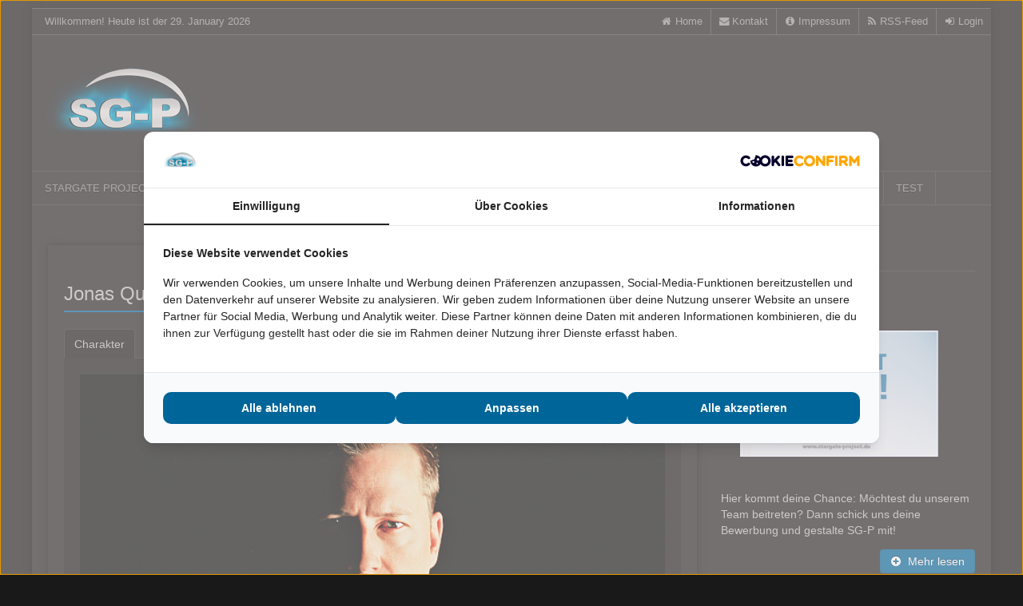

--- FILE ---
content_type: text/html; charset=UTF-8
request_url: https://www.stargate-project.de/jonas-quinn
body_size: 10176
content:
<!DOCTYPE html>
<html lang="de" dir="ltr">
<head>
	<title></title>
    <meta charset="utf-8">
	<meta name="viewport" content="width=device-width, initial-scale=1">
    <meta name="title" content="">
    <meta name="description" content="">
    <meta name="robots" content="index, follow">

	
	<style>#sgp-main-navbar a, #sgp-main-navbar a:link, #sgp-main-navbar a:active, #sgp-main-navbar a:visited, #sgp-main-navbar a:focus { color: #888; }</style>
    <link rel="stylesheet" href="https://www.stargate-project.de/themes/sgp/assets/cdn/css/global.min.css" media="all" />
    <link rel="stylesheet" href="https://www.stargate-project.de/themes/sgp/assets/cdn/css/custom.css" media="all" />
    <link rel="apple-touch-icon" sizes="180x180" href="/storage/app/images_static/favicons/apple-touch-icon.png">
    <link rel="icon" type="image/png" sizes="32x32" href="/storage/app/images_static/favicons/favicon-32x32.png">
    <link rel="icon" type="image/png" sizes="16x16" href="/storage/app/images_static/favicons/favicon-16x16.png">
    <link rel="manifest" href="/storage/app/images_static/favicons/site.webmanifest">
    <link rel="mask-icon" href="/storage/app/images_static/favicons/safari-pinned-tab.svg" color="#5bbad5">
    <link rel="shortcut icon" href="/storage/app/images_static/favicons/favicon.ico">
    <meta name="msapplication-TileColor" content="#da532c">
    <meta name="msapplication-config" content="/storage/app/images_static/favicons/browserconfig.xml">
    <meta name="theme-color" content="#ffffff">
    <script>
        (function() {
            var script = document.createElement('script');
            script.src = 'https://assets.cookieconfirm.com/js/consent.js';
            script.type = 'text/javascript';
            script.async = true;
            document.head.appendChild(script);
        })();
    </script>	</head>

<body>

	<div class="uk-container uk-container-center sgp-page-container">

		<!-- BEGIN Header Section -->
		<header>
	<!-- BEGIN Grey Top Bar with mini-navigation -->
	<div class="sgp-top-bar">
		<div class="sgp-welcome-text"><aside>Willkommen! Heute ist der 29. January 2026</aside></div> 
		<div class="sgp-topbar-nav">
			<ul>
								   <li><a href="https://www.stargate-project.de" title="Home" id="sgp-homelink" ><i class="uk-icon-home uk-icon-justify"></i><span class="uk-hidden-small"> Home</span></a></li>
								   <li><a href="/contact" title="Kontakt"  ><i class="uk-icon-envelope uk-icon-justify"></i><span class="uk-hidden-small"> Kontakt</span></a></li>
								   <li><a href="/impressum" title="Impressum"  ><i class="uk-icon-info-circle uk-icon-justify"></i><span class="uk-hidden-small"> Impressum</span></a></li>
								   <li><a href="/rss" title="RSS-Feed"  target="_blank"><i class="uk-icon-rss uk-icon-justify"></i><span class="uk-hidden-small"> RSS-Feed</span></a></li>
								   <li><a href="/backend" title="Login"  target="_blank"><i class="uk-icon-sign-in uk-icon-justify"></i><span class="uk-hidden-small"> Login</span></a></li>
							</ul>
		</div>
		<div class="uk-clearfix"></div>
	</div>
	<div class="uk-clearfix"></div>
	<!-- END Grey Top Bar with mini-navigation -->

	<!-- BEGIN Logo and Banner Section -->
	<div class="sgp-logosection">
		<a href="/" class="sgp-main-logo">&nbsp;</a>
		<div class="uk-clearfix"></div>
	</div>
	<div class="uk-clearfix"></div>
	<!-- END Logo and Banner Section -->

	<!-- Main Navigation -->
	<div class="sgp-main-nav" data-uk-sticky>
    <nav class="uk-navbar uk-navbar-attached">
        <ul class="uk-navbar-nav uk-hidden-medium uk-hidden-small" id="sgp-main-navbar">
                            <li class="uk-parent" data-uk-dropdown>
                    <a href="https://www.stargate-project.de" >Stargate Project <i class="uk-margin-small-left uk-icon-chevron-down"></i></a>
                                            <div class="uk-dropdown uk-dropdown-navbar">
                            <ul class="uk-nav uk-nav-navbar">
                                    <li>
        <a href="https://www.stargate-project.de/team" >Team</a>
            </li>
    <li>
        <a href="javascript:void();" >Downloads <span class="uk-float-right"><i class="uk-icon-chevron-right uk-icon-justify"></i></span></a>
                    <div class="sgp-subnav">
                <ul class="uk-nav uk-nav-navbar">
                        <li>
        <a href="https://www.stargate-project.de/crewfotos" >Crewfotos</a>
            </li>
    <li>
        <a href="https://www.stargate-project.de/fontsdownload" >Fonts</a>
            </li>
    <li>
        <a href="https://www.stargate-project.de/offizielle-wallpaper" >Offizielle Wallpaper</a>
            </li>
    <li>
        <a href="https://www.stargate-project.de/sg-p-wallpaper" >SG-P-Wallpaper</a>
            </li>
                </ul>
            </div>
            </li>
    <li>
        <a href="javascript:void();" >Links <span class="uk-float-right"><i class="uk-icon-chevron-right uk-icon-justify"></i></span></a>
                    <div class="sgp-subnav">
                <ul class="uk-nav uk-nav-navbar">
                        <li>
        <a href="https://www.stargate-project.de/stargate-offiziell" >Stargate (Offiziell)</a>
            </li>
    <li>
        <a href="https://www.stargate-project.de/stargate-fansites" >Stargate (Fansites)</a>
            </li>
    <li>
        <a href="https://www.stargate-project.de/science-fiction" >Science-Fiction</a>
            </li>
    <li>
        <a href="https://www.stargate-project.de/conventions" >Conventions</a>
            </li>
                </ul>
            </div>
            </li>
    <li>
        <a href="https://www.stargate-project.de/stargate-project-banner" >SG-P-Banner</a>
            </li>
    <li>
        <a href="https://www.stargate-project.de/be-a-part-of-it" >Jobs @ SG-P</a>
            </li>
    <li>
        <a href="https://www.stargate-project.de/contact" >Kontakt</a>
            </li>
    <li>
        <a href="https://www.stargate-project.de/impressum" >Impressum</a>
            </li>
    <li>
        <a href="https://www.stargate-project.de/datenschutzerklaerung" >Datenschutzerklärung</a>
            </li>
    <li>
        <a href="https://www.stargate-project.de/rss" target="_blank">RSS</a>
            </li>
                            </ul>
                        </div>
                                    </li>
                            <li class="uk-parent" data-uk-dropdown>
                    <a href="javascript:void();" >Aktuelles <i class="uk-margin-small-left uk-icon-chevron-down"></i></a>
                                            <div class="uk-dropdown uk-dropdown-navbar">
                            <ul class="uk-nav uk-nav-navbar">
                                    <li>
        <a href="https://www.stargate-project.de/news" >News-Übersicht</a>
            </li>
    <li>
        <a href="https://www.stargate-project.de/news-archiv" >News-Archiv</a>
            </li>
    <li>
        <a href="https://www.stargate-project.de/tv-planer" >TV-Planer</a>
            </li>
    <li>
        <a href="https://www.stargate-project.de/artikel" >Artikel</a>
            </li>
                            </ul>
                        </div>
                                    </li>
                            <li class="uk-parent" data-uk-dropdown>
                    <a href="javascript:void();" >Community <i class="uk-margin-small-left uk-icon-chevron-down"></i></a>
                                            <div class="uk-dropdown uk-dropdown-navbar">
                            <ul class="uk-nav uk-nav-navbar">
                                    <li>
        <a href="https://newforum.stargate-project.de" target="_blank">Forum</a>
            </li>
    <li>
        <a href="https://www.youtube.com/channel/UCk_fT_ykW8cVrKi_Ul_glZw" target="_blank">YouTube</a>
            </li>
    <li>
        <a href="https://www.stargate-project.de/podcast" >Podcast</a>
            </li>
    <li>
        <a href="https://www.instagram.com/stargateprojectde/" target="_blank">Instagram</a>
            </li>
    <li>
        <a href="https://twitter.com/SG_Project" target="_blank">Twitter</a>
            </li>
    <li>
        <a href="https://www.facebook.com/StargateProject" target="_blank">Facebook</a>
            </li>
    <li>
        <a href="https://discord.gg/N9PAku9VZp" target="_blank">Discord</a>
            </li>
    <li>
        <a href="https://www.stargate-project.de/cameo-profile" >Cameo-Profile</a>
            </li>
                            </ul>
                        </div>
                                    </li>
                            <li class="uk-parent" data-uk-dropdown>
                    <a href="https://www.stargate-project.de/gatepedia" >Gatepedia <i class="uk-margin-small-left uk-icon-chevron-down"></i></a>
                                            <div class="uk-dropdown uk-dropdown-navbar">
                            <ul class="uk-nav uk-nav-navbar">
                                    <li>
        <a href="https://www.stargate-project.de/serienubersicht" >Serienübersicht</a>
            </li>
    <li>
        <a href="https://www.stargate-project.de/stargate-sg-1" >Stargate: SG-1 <span class="uk-float-right"><i class="uk-icon-chevron-right uk-icon-justify"></i></span></a>
                    <div class="sgp-subnav">
                <ul class="uk-nav uk-nav-navbar">
                        <li>
        <a href="https://www.stargate-project.de/stargate-sg-1-episodenguide" >Episodenguide</a>
            </li>
    <li>
        <a href="https://www.stargate-project.de/stargate-sg-1-charaktere" >Charaktere</a>
            </li>
    <li>
        <a href="https://www.stargate-project.de/stargate-sg-1-crew" >Crew</a>
            </li>
    <li>
        <a href="https://www.stargate-project.de/stargate-sg-1-synchronsprecher" >Synchronsprecher</a>
            </li>
    <li>
        <a href="https://www.stargate-project.de/stargate-sg-1-faqs" >FAQ: Häufig gestellte Fragen</a>
            </li>
    <li>
        <a href="https://www.stargate-project.de/lexikon-sg-1" >Lexikon</a>
            </li>
    <li>
        <a href="https://www.stargate-project.de/stargate-sg-1-serienubersicht/promofotos" >Promofotos</a>
            </li>
                </ul>
            </div>
            </li>
    <li>
        <a href="https://www.stargate-project.de/stargate-atlantis" >Stargate: Atlantis <span class="uk-float-right"><i class="uk-icon-chevron-right uk-icon-justify"></i></span></a>
                    <div class="sgp-subnav">
                <ul class="uk-nav uk-nav-navbar">
                        <li>
        <a href="https://www.stargate-project.de/stargate-atlantis-episodenguide" >Episodenguide</a>
            </li>
    <li>
        <a href="https://www.stargate-project.de/stargate-atlantis-charaktere" >Charaktere</a>
            </li>
    <li>
        <a href="https://www.stargate-project.de/stargate-atlantis-crew" >Crew</a>
            </li>
    <li>
        <a href="https://www.stargate-project.de/stargate-sg-a-synchronsprecher" >Synchronsprecher</a>
            </li>
    <li>
        <a href="https://www.stargate-project.de/stargate-atlantis-faqs" >FAQ: Häufig gestellte Fragen</a>
            </li>
    <li>
        <a href="https://www.stargate-project.de/lexikon-sga" >Lexikon</a>
            </li>
    <li>
        <a href="https://www.stargate-project.de/stargate-atlantis-serienubersicht/promofotos" >Promofotos</a>
            </li>
                </ul>
            </div>
            </li>
    <li>
        <a href="https://www.stargate-project.de/stargate-universe" >Stargate: Universe <span class="uk-float-right"><i class="uk-icon-chevron-right uk-icon-justify"></i></span></a>
                    <div class="sgp-subnav">
                <ul class="uk-nav uk-nav-navbar">
                        <li>
        <a href="https://www.stargate-project.de/stargate-universe-episodenguide" >Episodenguide</a>
            </li>
    <li>
        <a href="https://www.stargate-project.de/stargate-universe-charaktere" >Charaktere</a>
            </li>
    <li>
        <a href="https://www.stargate-project.de/stargate-universe-crew" >Crew</a>
            </li>
    <li>
        <a href="https://www.stargate-project.de/stargate-sgu-synchronsprecher" >Synchronsprecher</a>
            </li>
    <li>
        <a href="https://www.stargate-project.de/stargate-universe-faqs" >FAQ: Häufig gestellte Fragen</a>
            </li>
    <li>
        <a href="https://www.stargate-project.de/stargate-universe-was-ist-das-kino" >Kinos</a>
            </li>
    <li>
        <a href="https://www.stargate-project.de/lexikon-sgu" >Lexikon</a>
            </li>
    <li>
        <a href="https://www.stargate-project.de/stargate-universe-serienubersicht/promofotos" >Promofotos</a>
            </li>
                </ul>
            </div>
            </li>
    <li>
        <a href="https://www.stargate-project.de/stargate-origins" >Stargate Origins <span class="uk-float-right"><i class="uk-icon-chevron-right uk-icon-justify"></i></span></a>
                    <div class="sgp-subnav">
                <ul class="uk-nav uk-nav-navbar">
                        <li>
        <a href="https://www.stargate-project.de/stargate-origins-episodenguide" >Episodenguide</a>
            </li>
    <li>
        <a href="https://www.stargate-project.de/stargate-origins-charaktere" >Charaktere</a>
            </li>
    <li>
        <a href="https://www.stargate-project.de/stargate-origins-crew" >Crew</a>
            </li>
    <li>
        <a href="https://www.stargate-project.de/stargate-origins-faq" >FAQ: Häufig gestellte Fragen</a>
            </li>
    <li>
        <a href="https://www.stargate-project.de/lexikon-sgo" >Lexikon</a>
            </li>
                </ul>
            </div>
            </li>
    <li>
        <a href="https://www.stargate-project.de/filmubersicht" >Filmübersicht</a>
            </li>
    <li>
        <a href="https://www.stargate-project.de/stargate-infinity-13" >Stargate: Infinity</a>
            </li>
    <li>
        <a href="javascript:void();" >Wörterbücher <span class="uk-float-right"><i class="uk-icon-chevron-right uk-icon-justify"></i></span></a>
                    <div class="sgp-subnav">
                <ul class="uk-nav uk-nav-navbar">
                        <li>
        <a href="https://www.stargate-project.de/worterbuch-goauld" >Wörterbuch Goa&#039;uld</a>
            </li>
    <li>
        <a href="https://www.stargate-project.de/worterbuch-antiker" >Wörterbuch Antiker</a>
            </li>
    <li>
        <a href="https://www.stargate-project.de/worterbuch-unas" >Wörterbuch Unas</a>
            </li>
                </ul>
            </div>
            </li>
    <li>
        <a href="https://www.stargate-project.de/verstorbene-stargate-darsteller" >Verstorbene Stargate-Darsteller</a>
            </li>
                            </ul>
                        </div>
                                    </li>
                            <li class="uk-parent" data-uk-dropdown>
                    <a href="https://www.stargate-project.de/stargate-franchise" >Franchise <i class="uk-margin-small-left uk-icon-chevron-down"></i></a>
                                            <div class="uk-dropdown uk-dropdown-navbar">
                            <ul class="uk-nav uk-nav-navbar">
                                    <li>
        <a href="https://www.stargate-project.de/stargate-dvds-blu-rays" >DVDs &amp; Blu-rays</a>
            </li>
    <li>
        <a href="https://www.stargate-project.de/stargate-romane" >Romane</a>
            </li>
    <li>
        <a href="https://www.stargate-project.de/stargate-comics" >Comics</a>
            </li>
    <li>
        <a href="https://www.stargate-project.de/stargate-sachbucher" >Sachbücher</a>
            </li>
    <li>
        <a href="https://www.stargate-project.de/stargate-horbucher" >Hörbücher</a>
            </li>
    <li>
        <a href="https://www.stargate-project.de/stargate-autoren" >Autoren</a>
            </li>
    <li>
        <a href="https://www.stargate-project.de/stargate-merchandise" >Merchandise</a>
            </li>
    <li>
        <a href="https://www.stargate-project.de/stargate-videospiele" >Videospiele</a>
            </li>
                            </ul>
                        </div>
                                    </li>
                            <li class="uk-parent">
                    <a href="https://www.stargate-project.de/interviews" >Interviews</a>
                                    </li>
                            <li class="uk-parent" data-uk-dropdown>
                    <a href="https://www.stargate-project.de/convention-ubersicht" >Conventions <i class="uk-margin-small-left uk-icon-chevron-down"></i></a>
                                            <div class="uk-dropdown uk-dropdown-navbar">
                            <ul class="uk-nav uk-nav-navbar">
                                    <li>
        <a href="https://www.stargate-project.de/convention-kalender" >Convention-Kalender</a>
            </li>
    <li>
        <a href="https://www.stargate-project.de/schauspieler-convention-uebersicht" >Schauspieler-Auftritt suchen</a>
            </li>
    <li>
        <a href="https://www.stargate-project.de/convention-berichte" >Convention-Berichte</a>
            </li>
    <li>
        <a href="https://www.stargate-project.de/bildergalerie" >Bildergalerien</a>
            </li>
    <li>
        <a href="https://forum.stargate-project.de/forumdisplay.php?87-Conventions" target="_blank">Triff andere Con-Gänger</a>
            </li>
    <li>
        <a href="https://forum.stargate-project.de/showthread.php?14798-Conventions-FAQ" target="_blank">FAQ: Conventions</a>
            </li>
                            </ul>
                        </div>
                                    </li>
                            <li class="uk-parent">
                    <a href="https://www.stargate-project.de/shopping" >Shopping</a>
                                    </li>
                            <li class="uk-parent">
                    <a href="https://www.stargate-project.de/test" >Test</a>
                                    </li>
                    </ul>
        <ul class="uk-navbar-nav uk-navbar-flip uk-hidden-large">
            <li><a href="#spg-responsive-nav" onclick="SGPInitResponsiveNav();" data-uk-offcanvas><i class="uk-icon-bars uk-icon-justify"></i> &nbsp; Menü</a></li>
        </ul>
    </nav>
</div>	<!-- END Main Navigation -->
</header>		<!-- END Header Section -->

		<!-- BEGIN Main Page Content with Content Spacing -->
		<div class="sgp-content-spacer">

			<div class="uk-grid uk-grid-collapse">

				<!-- Left Side -->
				<div class="uk-width-1-1 uk-width-small-1-1 uk-width-medium-1-1 uk-width-large-7-10 uk-width-xlarge-7-10">

					<div class="sgp-content-grid">

				        
	<div class="uk-container uk-container-center sgp-page-container">

		<div class="sgp-content-spacer">
			<div class="sgp-headline"><h1 class="sgp-h1">Jonas Quinn</h1></div>

			<!-- BEGIN Episode Detail -->

			<ul class="uk-tab" data-uk-tab="{ connect: '#sgp-switchbox', animation: 'fade' }">
				<li><a href="#">Charakter</a></li>
									<li><a href="#">Stargate: SG-1</a></li>
								<li><a href="#">Schauspieler</a></li>
			</ul>

			<div class="sgp-episode-detail">
				<ul id="sgp-switchbox" class="uk-switcher uk-margin">
					<li>
						<div class="uk-display-block uk-margin-remove uk-width-1-1">
												            <img src="storage/app/media/charakterguide/stargate-sg-1-charakterguide-jonas-quinn-corin-nemec.jpg" class="uk-width-1-1" alt="Stargate SG-1 - Charakterguide - Jonas Quinn / Corin Nemec" title="Stargate SG-1 - Charakterguide - Jonas Quinn / Corin Nemec"/>
					            					        						</div>
						<div class="uk-margin-large"></div>
						<p>Jonas Quinn stammt aus Kelowna, einer von 3 Nationen auf dem Planeten Langara, die sich in einer Art Kaltem Krieg miteinander befinden. Er ist Wissenschaftler und Teil des Projekts, das mit dem Naquadah-Isotop Naquadria experimentiert, um eine Nuklearwaffe zu entwickeln.&nbsp;</p>

<p>Doch während SG-1 die Labors besucht, kommt es zu einem Zwischenfall und Daniel Jackson verhindert eine Überladung - er rettet die Kelownaner, wird dabei aber tödlich verstrahlt.
	<br>Obwohl Jonas nur hilflos mitansieht, wie sich Jackson opfert, steht er als Einziger zur Wahrheit.</p>

<p>Zuerst meint Jonas Quinn zwar, ihm seien die Hände gebunden, aber letztlich stiehlt er so viel Naquadria wie möglich und läuft zur Erde über, wodurch er bei seinem Volk als Verräter gilt.
	<br>
</p>

<p>Im SGC wird Jonas Quinn Asyl gewährt und er nutzt die Zeit, um so viele Informationen aufzunehmen, wie er kann, um von Nutzen zu sein. Dabei hilft ihm sein fotografisches Gedächtnis sowie seine bemerkenswerte und einzigartige Fähigkeit, unglaublich schnell zu lernen und zu lesen, Muster zu erkennen und selbst kleinste Details zu bemerken - später stellt die Goa'uld Nirrti bei ihren genetischen Experimenten an ihm fest, dass Jonas evolutionär weiter entwickelt ist als andere Menschen, was offenbar der Grund für diese Gabe ist.</p>

<p>Jonas ist fasziniert vom Wetterkanal, sein Fokus liegt aber schon bald darauf, sich in Daniel Jacksons Notizen einzuarbeiten und SG-1 beizutreten - nicht nur als Wiedergutmachung für Jacksons Opfer, sondern auch, um seine Heimatwelt vor den Goa'uld zu beschützen. Die restlich Mitglieder von SG-1, allen voran O'Neill, sind jedoch skeptisch und eher abweisend. Teal'c ist der Erste, der sich für Jonas ausspricht.
	<br>
</p>

<p>Mithilfe des von Jonas gestohlenen Naquadrias war es möglich, den F-302-Prototypen mit einem Hyperantrieb auszustatten. Aber Jonas erkennt, dass dieser aufgrund der Instabilität des Naquadrias nicht funktionieren kann. &nbsp;
	<br>
</p>

<p>Nachdem Jonas den entscheidenden Tipp zur Rettung der Erde liefert, als Anubis mit einer Antiker-Waffe das Stargate zerstören will, ist auch Samantha Carter geneigt, Jonas eine Chance als Ersatz für Daniel Jackson zu geben.</p>

<p>Schließlich wählt ihn O'Neill tatsächlich als neues Teammitglied für SG-1 aus, die beiden schlossen aber nie eine so enge Freundschaft, wie sie zwischen Jack und Daniel bestanden hatte.
	<br>
</p>

<p>Als Neuer im Team sieht sich Jonas von O'Neill immer wieder auf die Probe gestellt, fühlt sich vor allem anfangs als nicht vollwertiges Mitglied und will sich beweisen.
	<br>Das gelingt ihm aber recht schnell, als er SG-1 die Flucht aus einem abgestürzten Ha'tak über dessen Gleiterbucht ermöglicht.</p>

<p>Wie sein Vorgänger war Jonas im Team die Stimme der Moral und bildete ein Gegengewicht zu O’Neills militärischer Einstellung und Sichtweise.</p>

<p>Während seiner Zeit bei SG-1 kehrt Jonas noch einmal nach Kelowna zurück: Er will den Einsatz einer Nuklearwaffe verhindern und seinem Mentor Dr. Kieran helfen, der von einer Widerstandsbewegung berichtet. Doch Kieran war dem Naquadria zu lange ausgesetzt und leidet an Schizophrenie.
	<br>
</p>

<p>Anhand von Jacksons Notizen hilft Jonas Quinn bei der Suche nach der Verlorenen Stadt der Antiker und führt das Team nach Vis Uban, wo sie Daniel Jackson begegnen, der wieder seine menschliche Daseinsform angenommen hat. Jonas wird jedoch von Anubis gefangen genommen, der Quinn eine Gedankensonde implantiert und so von Langara und dem Naquadria erfährt. Jackson befreit Jonas, der seine Schuld begleicht, indem er seinen SG-1-Vorgänger vor einer Stabwaffen-Salve rettet. Jonas wird dabei selbst getroffen, überlebt aber.</p>

<p>Das Team kann Langara vor Anubis' Angriff schützen und Jonas als Held zurückkehren - im neu gegründeten Vereinten Regierungsrat der 3 Nationen des Planeten soll er künftig Kelowna vertreten, während Jackson zu SG-1 zurückkehrt. Außerdem führt Jonas die Naquadria-Forschung fort.</p>

<p>Später erbittet Jonas allerdings noch einmal die Hilfe des SGC, denn eine unterirdische Naquadah-Ader droht, in Naquadria umgewandelt zu werden und zu explodieren - was durch den Einsatz des Teams und Jonas' Kollegin Kianna, die insgeheim Wirtin für einen Goa'uld-Symbionten ist, verhindert werden kann.</p>

<p>Während ihres Kreuzzuges in der Milchstraße erobern die Ori Langara, nachdem die Bevölkerung deren Religion abgelehnt hat. Das Schicksal von Jonas Quinn nach dem Angriff ist unbekannt.
	<br>
</p>
						<div class="uk-margin-large"></div>
						<h3 class="sgp-h3-noline">Erster Auftritt - Stargate: SG-1</h3>
						<div class="sgp-epiguide-override sgp-newslist-aktuelles sgp-newslist-teaser">
							<div class="sgp-leftitem">
								<a href="/die-entscheidung" class="uk-margin-left">
									<figure class="uk-overlay">
										<img src="storage/app/media/episoden/episode-sg-1-05x21.jpg" alt="Episode - SG-1 - 05x21" title="Episode - SG-1 - 05x21" />
										<figcaption class="uk-overlay-panel uk-text-right">
											<div class="uk-badge">5.21</div>
										</figcaption>
									</figure>
								</a>
							</div>
							<div class="sgp-rightitem">
								<div class="sgp-epicontent">
									<a href="/die-entscheidung" class="mainlink uk-margin-remove">Die Entscheidung</a>
									<i class="uk-text-muted">Meridian</i>
									<div class="sgp-ratingstars">
																				    <i class="uk-icon-star"></i>
																				    <i class="uk-icon-star"></i>
																				    <i class="uk-icon-star"></i>
																				    <i class="uk-icon-star"></i>
																				    <i class="uk-icon-star"></i>
																													</div>
									<article>
										<p>Daniel Jackson wird auf einem fremden Planeten, auf dem er sich zusammen mit SG-1 befindet, einer t&ouml;dlichen Dosis radioaktiver Strahlung ausgesetzt und liegt im Sterben. Das Team erf&auml;hrt derweil, dass die Bewohner des Planeten eine Massenvernichtungswaffe bauen.</p>
									</article>
								</div>
							</div>
							<div class="uk-clearfix"></div>
						</div>
					</li>
											<li>
							<h3 class="sgp-h3-noline">Stargate: SG-1</h3>

																																		<h4 class="sgp-h3">Haupt-Cast</h4>
										<div class="uk-margin"></div>
																		<ul style="list-style-type:square;">
										<li><a href="/staffel-6" class="mainlink uk-margin-remove">Staffel 6</a></li>
									</ul>
																<div class="uk-margin"></div>
							
							
																																										<h4 class="sgp-h3">Gast-Cast</h4>
										<div class="uk-margin"></div>
																											    <h5 class="sgp-h5 uk-text-bold uk-text-muted">Staffel 5</h5>
									    																		<ul style="list-style-type:square;">
										<li><a href="/die-entscheidung" class="mainlink uk-margin-remove">Die Entscheidung</a></li>
									</ul>
																																			    <h5 class="sgp-h5 uk-text-bold uk-text-muted">Staffel 7</h5>
									    																		<ul style="list-style-type:square;">
										<li><a href="/alles-auf-eine-karte-teil-1" class="mainlink uk-margin-remove">Alles auf eine Karte, Teil 1</a></li>
									</ul>
																																			<ul style="list-style-type:square;">
										<li><a href="/alles-auf-eine-karte-teil-2" class="mainlink uk-margin-remove">Alles auf eine Karte, Teil 2</a></li>
									</ul>
																																			<ul style="list-style-type:square;">
										<li><a href="/kiannas-symbiont" class="mainlink uk-margin-remove">Kiannas Symbiont</a></li>
									</ul>
																<div class="uk-margin"></div>
							
						</li>
										<li>
						<h2 class="sgp-h2-noline">Corin Nemec</h2>
						<div class="uk-margin"></div>
						<div class="uk-display-block uk-margin-remove uk-width-1-1">
												            <img src="storage/app/media/charakterguide/stargate-sg-1-charakterguide-jonas-quinn-corin-nemec.jpg" class="uk-width-1-1" alt="Stargate SG-1 - Charakterguide - Jonas Quinn / Corin Nemec" title="Stargate SG-1 - Charakterguide - Jonas Quinn / Corin Nemec"/>
					            					        						</div>
						<div class="uk-margin-large"></div>
						<h3 class="sgp-h3-noline">Biografie</h3>
						Corin Nemec wurde am 05.11.1971 unter seinem vollen Namen Joseph 
Charles Nemec IV in Little Rock, Arkansas geboren. Seine Großmutter gab 
ihm den Spitznamen „Corky“.  <br><br>Er begann seine Filmkarriere 1988 mit Auftritten in „Webster“, „Tucker: The Man and his Dream“, sowie „Cadets“. <br><br>Es folgten weitere Filme sowie Gastauftritte in Serien wie „NYPD Blue“ oder „Beverly Hills 90210“. <br><br>Eine Hauptrolle hatte er mit Parker Lewis in der gleichnamigen Serie drei Jahre lang inne. <br><br>Allerdings
 wird er vor allem international durch seine Rolle als Jonas Quinn in 
„Stargate SG-1“ bekannt geworden sein. Dort sprang er in der sechsten Staffel
 für Michael Shanks ein, der nach der fünften Staffel ausgestiegen war. Jedoch 
musste Corin in Season 7 wieder weichen und trat danach nur noch in ein 
paar wenigen Episoden auf: Der Grund hierfür war, dass Michael Shanks erneut in seine Rolle als 
Daniel Jackson schlüpfte und die Verantwortlichen lieber Corin Nemec 
nach nur einer Staffel gehen sahen, als Michael Shanks abzuweisen.
						<div class="uk-margin-large"></div>
						<h3 class="sgp-h3-noline">Filmografie</h3>
						<b>1988 </b> <br> Webster <br>Tucker: The Man and His Dream <br>Cadets <br><br><b>1989</b> <br>What’s Alan Watching? <br>I Know My First Name is Steven <br>Island Son <br><br><b>1990</b> <br>Solar Crisis <br>Parker Lewis<br><br><b>1991</b> <br>For the Very First Time <br>My Son Johnny <br>Parker Lewis <br><br><b>1992 </b><br>Parker Lewis <br><br><b>1993</b> <br>Parker Lewis <br><br><b>1994 </b><br>The Lifeforce Experiment <br>In the Living Years <br>The Stand <br>Tales from the Crypt <br><br><b>1995 </b><br>Operation Dumbo Drop <br>NYPD Blue <br><br><b>1996 </b><br>Summer of Fear <br>The Water at Home <br><br><b>1997</b> <br>The First to Go <br>Beverly Hills 90210 <br>Goodbye America<br><br><b>1998 </b><br>The Process <br>Silencing Mary <br>Blade Squad <br>Legacy <br><br><b>1999 </b><br>L.A: Doctors <br>Foreign Correspondents <br><br><b>2000</b> <br>Shadow Hours <br>Hussy: Life is Nice 2000 <br><br><b>2001</b> <br>Free<br>Blackout <br>Killer Bud<br><br><b>2002 </b><br>My Brother’s Keeper <br>Smallville <br>Sit and Spin <br><br><b>2003</b> <br>Stargate SG-1 <br><br><b>2004 </b><br>Stargate SG-1 <br>Quality Time <br>CSI: NY<br><br><b>2005 </b><br>Raging Sharks <br>McBride: Murder Past Midnight <br>Mansquito <br>Nice Guys <br>Parzania <br><br><b>2006</b> <br>S.S. Doomtrooper <br>Three Moons over Milford <br>Bull Run<br>Hidden Secrets <br><br><b>2007</b> <br>RoboDoc <br>The American Standards
					</li>
				</ul>
			</div>

			<div class="uk-clearfix"></div>

			<!-- END Interview Detail -->

		</div>

	</div>


					</div>

				</div>

				<!-- Right Side -->
				<div class="uk-width-1-1 uk-width-small-1-1 uk-width-medium-1-1 uk-width-large-3-10 uk-width-xlarge-3-10">
					<div class="sgp-sidebar-grid">
	<div class="sgp-responsive-breakpoint-xs sgp-responsive-breakpoint-s sgp-responsive-breakpoint-m"></div>

	<!-- BEGIN Sidebar Teaser -->
	
	<div class="sgp-headline"><h2 class="sgp-h1">Aktuelles</h2></div>
	<h3 class="sgp-h3-noline">SG-P sucht dich!</h3>
			<img src="storage/app/media/hauptseiteteaser/teaser-aktuelles-mitarbeiter.jpg" class="" alt="Teaser - Aktuelles - Mitarbeiter" title="Teaser - Aktuelles - Mitarbeiter"/>
		<p>Hier kommt deine Chance: Möchtest du unserem Team beitreten? Dann schick uns deine Bewerbung und gestalte SG-P mit!</p>
	<div class="uk-text-right">
		<a href="http://www.stargate-project.de/be-a-part-of-it" class="uk-button uk-button-primary"><i class="uk-icon-justify uk-icon-plus-circle"></i>&nbsp; Mehr lesen</a>
	</div>
	<div class="uk-margin-large"></div>

		<!-- END Sidebar Teaser -->

    <!-- BEGIN Sidebar TV Planer -->
    
	<div data-uk-slideset="{ default: 1, animation: 'scale' }">
		<div class="sgp-headline"><h2 class="sgp-h1">TV-Planer</h2> <div class="sgp-tv-planer-nav"><a href="" class="uk-button uk-button-mini" data-uk-slideset-item="previous"><i class="uk-icon-justify uk-icon-chevron-left"></i></a><a href="" class="uk-button uk-button-mini" data-uk-slideset-item="next"><i class="uk-icon-justify uk-icon-chevron-right"></i></a></div></div>
		<ul class="sgp-tv-planer uk-grid uk-slideset">

			
				<li>
					<a href="/enigma">
								            <img src="storage/app/media/episoden/episode-sg-1-01x16.jpg" class="" alt="Episode - SG-1 - 01x16" title="Episode - SG-1 - 01x16"/>
			        					<br />
					<b>Enigma</b><br />
					Stargate: SG-1<br />
					<i>29.01.2026 06:40 - Syfy</i>
					</a>
				</li>

			
				<li>
					<a href="/im-ewigen-eis">
								            <img src="storage/app/media/episoden/episode-sg-1-01x17.jpg" class="" alt="Episode - SG-1 - 01x17" title="Episode - SG-1 - 01x17"/>
			        					<br />
					<b>Im ewigen Eis</b><br />
					Stargate: SG-1<br />
					<i>29.01.2026 07:25 - Syfy</i>
					</a>
				</li>

			
				<li>
					<a href="/nachrichten-aus-der-pegasus-galaxie">
								            <img src="storage/app/media/episoden/episode-sga-01x17.jpg" class="" alt="Episode - SGA - 01x17" title="Episode - SGA - 01x17"/>
			        					<br />
					<b>Nachrichten aus der Pegasus Galaxie</b><br />
					Stargate: Atlantis<br />
					<i>29.01.2026 08:15 - Syfy</i>
					</a>
				</li>

			
				<li>
					<a href="/die-gabe">
								            <img src="storage/app/media/episoden/episode-sga-01x18.jpg" class="" alt="Episode - SGA - 01x18" title="Episode - SGA - 01x18"/>
			        					<br />
					<b>Die Gabe</b><br />
					Stargate: Atlantis<br />
					<i>29.01.2026 09:00 - Syfy</i>
					</a>
				</li>

			
				<li>
					<a href="/im-ewigen-eis">
								            <img src="storage/app/media/episoden/episode-sg-1-01x17.jpg" class="" alt="Episode - SG-1 - 01x17" title="Episode - SG-1 - 01x17"/>
			        					<br />
					<b>Im ewigen Eis</b><br />
					Stargate: SG-1<br />
					<i>29.01.2026 10:35 - Syfy</i>
					</a>
				</li>

			
				<li>
					<a href="/ubermenschen">
								            <img src="storage/app/media/episoden/episode-sg-1-01x18.jpg" class="" alt="Episode - SG-1 - 01x18" title="Episode - SG-1 - 01x18"/>
			        					<br />
					<b>Übermenschen</b><br />
					Stargate: SG-1<br />
					<i>29.01.2026 11:20 - Syfy</i>
					</a>
				</li>

			
				<li>
					<a href="/die-gabe">
								            <img src="storage/app/media/episoden/episode-sga-01x18.jpg" class="" alt="Episode - SGA - 01x18" title="Episode - SGA - 01x18"/>
			        					<br />
					<b>Die Gabe</b><br />
					Stargate: Atlantis<br />
					<i>29.01.2026 12:10 - Syfy</i>
					</a>
				</li>

			
				<li>
					<a href="/die-belagerung-teil-1">
								            <img src="storage/app/media/episoden/episode-sga-01x19.jpg" class="" alt="Episode - SGA - 01x19" title="Episode - SGA - 01x19"/>
			        					<br />
					<b>Die Belagerung, Teil 1</b><br />
					Stargate: Atlantis<br />
					<i>29.01.2026 12:55 - Syfy</i>
					</a>
				</li>

			
				<li>
					<a href="/im-ewigen-eis">
								            <img src="storage/app/media/episoden/episode-sg-1-01x17.jpg" class="" alt="Episode - SG-1 - 01x17" title="Episode - SG-1 - 01x17"/>
			        					<br />
					<b>Im ewigen Eis</b><br />
					Stargate: SG-1<br />
					<i>30.01.2026 06:40 - Syfy</i>
					</a>
				</li>

			
				<li>
					<a href="/ubermenschen">
								            <img src="storage/app/media/episoden/episode-sg-1-01x18.jpg" class="" alt="Episode - SG-1 - 01x18" title="Episode - SG-1 - 01x18"/>
			        					<br />
					<b>Übermenschen</b><br />
					Stargate: SG-1<br />
					<i>30.01.2026 07:25 - Syfy</i>
					</a>
				</li>

			
				<li>
					<a href="/die-gabe">
								            <img src="storage/app/media/episoden/episode-sga-01x18.jpg" class="" alt="Episode - SGA - 01x18" title="Episode - SGA - 01x18"/>
			        					<br />
					<b>Die Gabe</b><br />
					Stargate: Atlantis<br />
					<i>30.01.2026 08:15 - Syfy</i>
					</a>
				</li>

			
				<li>
					<a href="/die-belagerung-teil-1">
								            <img src="storage/app/media/episoden/episode-sga-01x19.jpg" class="" alt="Episode - SGA - 01x19" title="Episode - SGA - 01x19"/>
			        					<br />
					<b>Die Belagerung, Teil 1</b><br />
					Stargate: Atlantis<br />
					<i>30.01.2026 09:00 - Syfy</i>
					</a>
				</li>

			
		</ul>
	</div>
	<div class="uk-margin"></div>
	<div class="uk-text-right">
		<a href="/tv-planer" class="uk-button uk-button-primary uk-width-1-1"><i class="uk-icon-justify uk-icon-tv"></i>&nbsp; Zum vollständigen TV Planer</a>
	</div>
	<div class="uk-margin-large"></div>

	    
	<!-- END Sidebar TV Planer -->
	
	<!-- BEGIN Sidebar Conventions -->
	
	<div class="sgp-headline"><h2 class="sgp-h1">Conventions</h2></div>
			<div class="sgp-convention">
			<b>Comic Con Prague 2026</b><br />
			<em>2026-03-13 - 2026-03-15</em><br />
			<i class="spg-con-space">- O2 Universum, Prag, Tschechische Republik -</i>
			<p>Bei der Comic Con Prague handelt es sich um ein Event, welches Autogrammstunden, Photosessions und Talks bietet.</p>
			<div class="uk-text-right">
				<a href="/comic-con-prague-2026" class="uk-button uk-button-primary uk-button-mini"><i class="uk-icon-justify uk-icon-plus-circle"></i>&nbsp; Mehr lesen</a>
			</div>
		</div>
			<div class="sgp-convention">
			<b>Comic Con Scotland (Aberdeen)</b><br />
			<em>2026-03-14 - 2026-03-15</em><br />
			<i class="spg-con-space">- P&amp;J Live, Aberdeen, Schottland -</i>
			<p>Die Comic Con Scotland (Aberdeen) lockt jährlich über zehntausend Fans nach Schottland. Man ist stets bemüht, eine Vielzahl spannender Namen aus den Bereichen Film, Fernsehen, Streaming, Gaming, Anime und Sportunterhaltung zu präsentieren, so auch 2026&nbsp;</p>
			<div class="uk-text-right">
				<a href="/comic-con-scotland-aberdeen" class="uk-button uk-button-primary uk-button-mini"><i class="uk-icon-justify uk-icon-plus-circle"></i>&nbsp; Mehr lesen</a>
			</div>
		</div>
			<div class="sgp-convention">
			<b>Of Blood And Love</b><br />
			<em>2026-04-11 - 2026-04-12</em><br />
			<i class="spg-con-space">- Van Der Valk Hotel Paris Cdg Airport -</i>
			<p>Am 11. und 12. April 2026 findet in Paris das Event Of Blood And Love von Clouds Con statt - mit bisher angekündigten Gästen aus Twilight: Jackson Rathbone, Kellan Lutz und Jodelle Ferland.</p>
			<div class="uk-text-right">
				<a href="/blood-and-love" class="uk-button uk-button-primary uk-button-mini"><i class="uk-icon-justify uk-icon-plus-circle"></i>&nbsp; Mehr lesen</a>
			</div>
		</div>
		<div class="uk-margin"></div>
	<div class="uk-text-right">
		<a href="/convention-kalender" class="uk-button uk-button-primary uk-width-1-1"><i class="uk-icon-justify uk-icon-calendar"></i>&nbsp; Alle Conventions</a>
	</div>
	<div class="uk-margin-large"></div>

	<!-- END Conventions -->
</div>				</div>

			</div>
			<div class="uk-clearfix"></div>

		</div>
		<div class="uk-clearfix"></div>
		<div class="uk-margin-large"></div>
		<!-- END Main Page Content with Content Spacing -->

		<!-- BEGIN Page Footer and Copyright -->
		<footer>
			<div class="sgp-content-spacer">
				<div class="uk-grid">
					<div class="uk-width-1-1 uk-width-medium-1-2 uk-width-large-1-3 uk-width-xlarge-1-3">
						<a href="#" class="sgp-footer-logo">&nbsp;</a>
						<div class="uk-margin"></div>
						Seit über 10 Jahren ist Stargate-Project.de <i>die</i> Adresse für alle Infos rund um das Stargate-Franchise im deutschsprachigen Web: mit News, Artikeln, Interviews, Episodenguides und Lexika zu SG-1, Atlantis, Universe, Origins und den Filmen. Erfahre alles über ferne Welten und Conventions und tausche dich mit anderen Fans in unserer Foren-Community aus.
					</div>
					<div class="uk-width-1-1 uk-width-medium-1-2 uk-width-large-1-3 uk-width-xlarge-1-3">
						<div class="sgp-responsive-breakpoint-xs sgp-responsive-breakpoint-s"></div>
                        
	<div class="sgp-headline"><h3 class="sgp-h3">Charakter-Trivia</h3></div>
	<div class="sgp-chara-trivia">
					<div class="charaimage">
				<a href="/darren-becker">
					<img src="storage/app/media/charakterguide/stargate-universe-sgu-charakterguide-darren-becker.jpg" class="" alt="Stargate Universe SGU - Charakterguide - Darren Becker" title="Stargate Universe SGU - Charakterguide - Darren Becker"/>
				</a>
			</div>
				<a href="/">
			<b>Darren Becker</b>
			<i class="uk-text-muted">Jeffrey Bowyer-Chapman</i>
		</a>
	</div>

					</div>
					<div class="uk-width-1-1 uk-width-medium-1-1 uk-width-large-1-3 uk-width-xlarge-1-3">
						<div class="sgp-responsive-breakpoint-xs sgp-responsive-breakpoint-s sgp-responsive-breakpoint-m"></div>
						<div class="sgp-headline"><h3 class="sgp-h3">Weiter zum Forum</h3></div>
						<div class="sgp-chara-trivia">
							<div class="charaimage">
								<a href="https://newforum.stargate-project.de" target="_blank">
									<img src="storage/app/media/banner/banner-stargate-project-de-sg-p-alles-ueber-stargate-sg-1-rechteck-1.jpg"/>
								</a>
							</div>
						</div>
					</div>
				</div>
				<div class="uk-margin-large"></div>
			</div>
			<div class="uk-clearfix"></div>
		</footer>
		<aside class="sgp-footer-copyright">
			<div class="uk-grid uk-grid-collapse">
				<div class="uk-width-1-1 uk-width-medium-1-2 uk-width-large-1-2 uk-width-xlarge-1-2">
					&copy; Copyright 2003-2026 by Stargate-Project.de - All rights reserved<br />
					
										   <a href="/impressum" >Impressum</a> &middot; 
										   <a href="/contact" >Kontakt</a> &middot; 
										   <a href="/datenschutzerklaerung" target="_blank">Datenschultzerklärung</a>  
								
					&nbsp;&nbsp; * = Affiliate- / Werbelink
				</div>
				<div class="uk-width-1-1 uk-width-medium-1-2 uk-width-large-1-2 uk-width-xlarge-1-2">
					<div class="sgp-footer-socials">
						<a href="https://www.facebook.com/StargateProject" target="_blank"><i class="uk-icon-justify uk-icon-facebook"></i></a>
						<a href="https://twitter.com/SG_Project" target="_blank"><i class="uk-icon-justify uk-icon-twitter"></i></a>
					</div>
				</div>
			</div>
			<div class="uk-clearfix"></div>
		</aside>		<!-- END Page Footer and Copyright -->


	</div> <!-- Main Page Container Helper (closing div from the first div with class uk-container uk-container-center sgp-page-container -->

	<!-- BEGIN Other HTML things required for the page but not a main element of it like responsive nav, ajax loader, popups, whatsoever -->
	<!-- BEGIN Responsive Nav -->
		<div id="spg-responsive-nav" class="uk-offcanvas">
			<div class="uk-offcanvas-bar uk-offcanvas-bar-flip uk-nav-parent-icon" id="sgp-responsive-nav">
			</div>
		</div>
		<!-- END Responsive Nav -->	<!-- END Other HTML things required for the page but not a main element of it like responsive nav, ajax loader, popups, whatsoever -->

	<script src="https://www.stargate-project.de/themes/sgp/assets/cdn/js/global.min.js"></script>

	<!-- Fathom - beautiful, simple website analytics -->
	<script src="https://cdn-eu.usefathom.com/script.js" data-site="UUIWTVBJ" defer></script>
	<!-- / Fathom -->
	
	<!-- Twitter Feeds -->
	<script async src="https://platform.twitter.com/widgets.js" charset="utf-8" async></script> 
	<!-- / Twitter -->

	<script>
	  function repmaddr(elm) {
	    var mailstueck = 'etagrats';
	    var mailstueck2 = 'project';
	    var mailat = '@';
	    var mailline = '-';
	    var subset = mailstueck.split('').reverse().join('');
	    var t2 = 'ailt';
	    var subset2 = '899'+mailat+subset.toString()+mailline+mailstueck2;
	    elm.href = 'm'+t2+'o:'+'kay'+subset2+'.'+'de';
	    elm.innerHTML = 'kay'+subset2+'.'+'de';
	    elm.onclick = 'return;';
	    return false;
	  }
	</script>
	<script src="https://cdn.scaleflex.it/plugins/js-cloudimage-responsive/4.5.0/js-cloudimage-responsive.min.js"></script>
	<script>
	    const ciResponsive = new window.CIResponsive({
	      token: 'ce84f8adc',
	      baseUrl: 'https://www.stargate-project.de/'
	    });
	</script>
    <script src="/modules/system/assets/js/framework.combined-min.js"></script>
<link rel="stylesheet" property="stylesheet" href="/modules/system/assets/css/framework.extras-min.css">
    </body>
</html>

--- FILE ---
content_type: text/css
request_url: https://www.stargate-project.de/themes/sgp/assets/cdn/css/custom.css
body_size: 146
content:
a.oc-link-sgp {
    color: #007bba !important;
    text-decoration: none !important;
    font-style: italic !important;
    cursor: pointer !important;
}

a.oc-link-sgp:hover {
    color: #008bd2 !important;
    text-decoration: underline !important;
}
